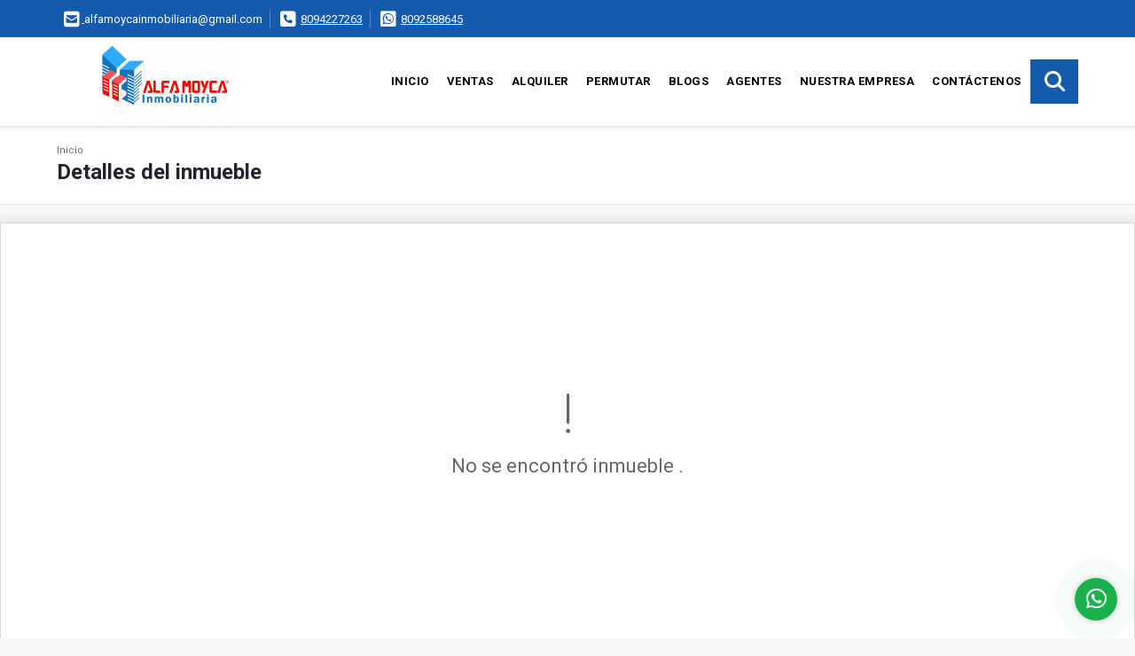

--- FILE ---
content_type: text/css
request_url: https://alfamoyca.com/css/v1/pro18/skins/azul.min.css?v11768940064
body_size: 644
content:
#topBar{background:#145bad}.flat-mega-menu .drop-down{border-bottom:4px solid #145bad}.flat-mega-menu ul .search-bar{background:#145bad}.flat-mega-menu .search-bar:hover{color:#145bad}.slicknav_menu ul ul li:before{background:#145bad}.fill_round{background-color:#12519b}#homeSearch{background:#12519b}.areaPropiedades .head h3 strong{color:#145bad}.areaPropiedades .list_Propiedades .item .body h2 a{color:#104888}#Servicios{background:#2780e6}.area-content blockquote{border-left:5px solid #145bad}.owl_propiedades .owl-next,.owl_propiedades .owl-prev{background-color:#145bad}.areaDetalle span.line{background:#145bad;display:block;height:1px;margin:3px 0 10px;width:20px}.areaDetalle p.ubicacion i{color:#145bad}.areaAsesor .asesor_info span.line,.list-info-1a ul.list-li li:before,.list-info-2a ul li:before{background:#145bad}.blogList .item .btn-warning{background:#145bad;border:1px solid #145bad}.blog aside ul li:before{background:#145bad}.areaFooter .content h4{border-bottom:1px solid #fdece5;color:#fdece5}.areaFooter .content ul.f_links li:before{background:#fdece5}.areaFooter .content ul.f_links li a{color:#fdece5}.page-item.active .page-link{background-color:#145bad;border-color:#145bad}.Oferte{text-align:center}.Oferte i{color:#145bad;font-size:rem(60px)}.Oferte .btn-dark{background:#145bad;border:1px solid #145bad}.Oferte .btn-dark:hover{background:#114f96}.Oferte .btn-dark:active{border:1px solid #114f96}.modal-ofertar .modal-title{color:#145bad}.modal-ofertar .form-group .btn-dark{background:#145bad;border:1px solid #0f437f}.modal-ofertar .form-group .btn-dark:hover{background:#114f96}.modal-ofertar .form-group .btn-dark:active{border:1px solid #114f96}#Bottom{background:#114f96}footer{background:#0c3768}.mobile_search{background:#145bad}
